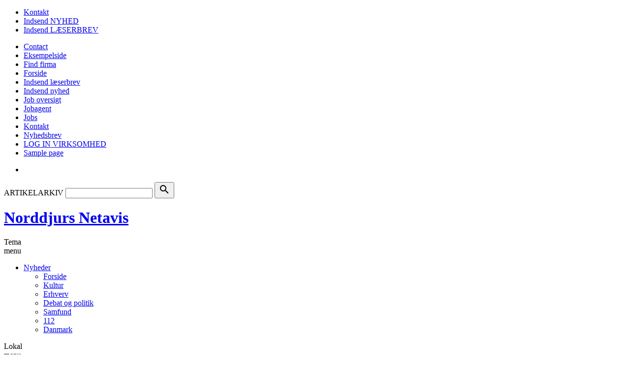

--- FILE ---
content_type: text/html; charset=UTF-8
request_url: https://norddjursnetavis.dk/venstre-gaar-til-kamp-mod-banderne/
body_size: 12026
content:
<!DOCTYPE html>
<!--[if lte IE 7]><html id="ie7" lang="da-DK"><![endif]-->
<!--[if IE 8]><html id="ie8" lang="da-DK"><![endif]-->
<!--[if gte IE 9]><!--><html lang="da-DK"><!--<![endif]-->
<head>
    <meta charset="UTF-8" />
    <meta name="viewport" content="width=device-width, initial-scale=1" />
    <meta name="format-detection" content="telephone=no" />
    <title>Venstre går til kamp mod banderne - Norddjurs Netavis</title>
    <link rel="profile" href="http://gmpg.org/xfn/11" />
    <link rel="pingback" href="https://norddjursnetavis.dk/xmlrpc.php" />
    <script src="https://config.metomic.io/config.js?id=prj:e0753021-00f9-47da-af70-d8b2f9607f3a" crossorigin charset="utf-8"></script>
    <script src="https://consent-manager.metomic.io/embed.js" crossorigin charset="utf-8"></script>
    <link rel="stylesheet" href="https://cdn.jsdelivr.net/npm/swiper@11/swiper-bundle.min.css" />
    <script src="https://cdn.jsdelivr.net/npm/swiper@11/swiper-bundle.min.js"></script>
    <meta name='robots' content='index, follow, max-image-preview:large, max-snippet:-1, max-video-preview:-1' />

	<!-- This site is optimized with the Yoast SEO plugin v20.12 - https://yoast.com/wordpress/plugins/seo/ -->
	<link rel="canonical" href="https://norddjursnetavis.dk/venstre-gaar-til-kamp-mod-banderne/" />
	<meta property="og:locale" content="da_DK" />
	<meta property="og:type" content="article" />
	<meta property="og:title" content="Venstre går til kamp mod banderne - Norddjurs Netavis" />
	<meta property="og:description" content="Af Michael Aastrup Jensen, Venstre Folketingsmedlem, Østjyllands Storkreds Alle har ret til at leve i tryghed i Danmark. Det forhindrer bandekriminalitet dog mange steder i landet. Det så vi senest på Christiania, hvor uskyldige er blevet ofre for bandernes kriminelle opgør. Det kan vi ikke tolerere. Venstre har derfor sammen med regeringen lanceret en ny [&hellip;]" />
	<meta property="og:url" content="https://norddjursnetavis.dk/venstre-gaar-til-kamp-mod-banderne/" />
	<meta property="og:site_name" content="Norddjurs Netavis" />
	<meta property="og:image" content="https://norddjursnetavis.dk/wp-content/uploads/sites/24/2023/09/10311b4d41c98c0e5c8eb3f09da019b9_venstre-gaar-til-kamp-mod-banderne_primeImage.jpg" />
	<meta property="og:image:width" content="620" />
	<meta property="og:image:height" content="413" />
	<meta property="og:image:type" content="image/jpeg" />
	<meta name="twitter:card" content="summary_large_image" />
	<meta name="twitter:label1" content="Estimeret læsetid" />
	<meta name="twitter:data1" content="1 minut" />
	<script type="application/ld+json" class="yoast-schema-graph">{"@context":"https://schema.org","@graph":[{"@type":"WebPage","@id":"https://norddjursnetavis.dk/venstre-gaar-til-kamp-mod-banderne/","url":"https://norddjursnetavis.dk/venstre-gaar-til-kamp-mod-banderne/","name":"Venstre går til kamp mod banderne - Norddjurs Netavis","isPartOf":{"@id":"https://norddjursnetavis.dk/#website"},"primaryImageOfPage":{"@id":"https://norddjursnetavis.dk/venstre-gaar-til-kamp-mod-banderne/#primaryimage"},"image":{"@id":"https://norddjursnetavis.dk/venstre-gaar-til-kamp-mod-banderne/#primaryimage"},"thumbnailUrl":"https://norddjursnetavis.dk/wp-content/uploads/sites/24/2023/09/10311b4d41c98c0e5c8eb3f09da019b9_venstre-gaar-til-kamp-mod-banderne_primeImage.jpg","datePublished":"2023-09-13T22:36:51+00:00","dateModified":"2023-09-13T22:36:51+00:00","breadcrumb":{"@id":"https://norddjursnetavis.dk/venstre-gaar-til-kamp-mod-banderne/#breadcrumb"},"inLanguage":"da-DK","potentialAction":[{"@type":"ReadAction","target":["https://norddjursnetavis.dk/venstre-gaar-til-kamp-mod-banderne/"]}]},{"@type":"ImageObject","inLanguage":"da-DK","@id":"https://norddjursnetavis.dk/venstre-gaar-til-kamp-mod-banderne/#primaryimage","url":"https://norddjursnetavis.dk/wp-content/uploads/sites/24/2023/09/10311b4d41c98c0e5c8eb3f09da019b9_venstre-gaar-til-kamp-mod-banderne_primeImage.jpg","contentUrl":"https://norddjursnetavis.dk/wp-content/uploads/sites/24/2023/09/10311b4d41c98c0e5c8eb3f09da019b9_venstre-gaar-til-kamp-mod-banderne_primeImage.jpg","width":620,"height":413},{"@type":"BreadcrumbList","@id":"https://norddjursnetavis.dk/venstre-gaar-til-kamp-mod-banderne/#breadcrumb","itemListElement":[{"@type":"ListItem","position":1,"name":"Hjem","item":"https://norddjursnetavis.dk/"},{"@type":"ListItem","position":2,"name":"Artikler","item":"https://norddjursnetavis.dk/localarea/"},{"@type":"ListItem","position":3,"name":"Venstre går til kamp mod banderne"}]},{"@type":"WebSite","@id":"https://norddjursnetavis.dk/#website","url":"https://norddjursnetavis.dk/","name":"Norddjurs Netavis","description":"Levende lokale nyheder fra land og by","potentialAction":[{"@type":"SearchAction","target":{"@type":"EntryPoint","urlTemplate":"https://norddjursnetavis.dk/?s={search_term_string}"},"query-input":"required name=search_term_string"}],"inLanguage":"da-DK"}]}</script>
	<!-- / Yoast SEO plugin. -->


<link rel='dns-prefetch' href='//cdn.jsdelivr.net' />
<link rel='dns-prefetch' href='//cdnjs.cloudflare.com' />
<link rel='dns-prefetch' href='//ads.netavis.dk' />
<link rel='dns-prefetch' href='//www.googletagmanager.com' />
<link rel='dns-prefetch' href='//code.jquery.com' />
<link rel='dns-prefetch' href='//fonts.googleapis.com' />
<link rel='stylesheet' id='netavis_style-css' href='https://norddjursnetavis.dk/wp-content/plugins/netavis-multisite/assets/css/style.css' type='text/css' media='all' />
<link rel='stylesheet' id='tribe-events-pro-mini-calendar-block-styles-css' href='https://norddjursnetavis.dk/wp-content/plugins/events-calendar-pro/src/resources/css/tribe-events-pro-mini-calendar-block.min.css?ver=5.14.3' type='text/css' media='all' />
<link rel='stylesheet' id='wp-block-library-css' href='https://norddjursnetavis.dk/wp-includes/css/dist/block-library/style.min.css' type='text/css' media='all' />
<link rel='stylesheet' id='classic-theme-styles-css' href='https://norddjursnetavis.dk/wp-includes/css/classic-themes.min.css' type='text/css' media='all' />
<style id='global-styles-inline-css' type='text/css'>
body{--wp--preset--color--black: #000000;--wp--preset--color--cyan-bluish-gray: #abb8c3;--wp--preset--color--white: #ffffff;--wp--preset--color--pale-pink: #f78da7;--wp--preset--color--vivid-red: #cf2e2e;--wp--preset--color--luminous-vivid-orange: #ff6900;--wp--preset--color--luminous-vivid-amber: #fcb900;--wp--preset--color--light-green-cyan: #7bdcb5;--wp--preset--color--vivid-green-cyan: #00d084;--wp--preset--color--pale-cyan-blue: #8ed1fc;--wp--preset--color--vivid-cyan-blue: #0693e3;--wp--preset--color--vivid-purple: #9b51e0;--wp--preset--gradient--vivid-cyan-blue-to-vivid-purple: linear-gradient(135deg,rgba(6,147,227,1) 0%,rgb(155,81,224) 100%);--wp--preset--gradient--light-green-cyan-to-vivid-green-cyan: linear-gradient(135deg,rgb(122,220,180) 0%,rgb(0,208,130) 100%);--wp--preset--gradient--luminous-vivid-amber-to-luminous-vivid-orange: linear-gradient(135deg,rgba(252,185,0,1) 0%,rgba(255,105,0,1) 100%);--wp--preset--gradient--luminous-vivid-orange-to-vivid-red: linear-gradient(135deg,rgba(255,105,0,1) 0%,rgb(207,46,46) 100%);--wp--preset--gradient--very-light-gray-to-cyan-bluish-gray: linear-gradient(135deg,rgb(238,238,238) 0%,rgb(169,184,195) 100%);--wp--preset--gradient--cool-to-warm-spectrum: linear-gradient(135deg,rgb(74,234,220) 0%,rgb(151,120,209) 20%,rgb(207,42,186) 40%,rgb(238,44,130) 60%,rgb(251,105,98) 80%,rgb(254,248,76) 100%);--wp--preset--gradient--blush-light-purple: linear-gradient(135deg,rgb(255,206,236) 0%,rgb(152,150,240) 100%);--wp--preset--gradient--blush-bordeaux: linear-gradient(135deg,rgb(254,205,165) 0%,rgb(254,45,45) 50%,rgb(107,0,62) 100%);--wp--preset--gradient--luminous-dusk: linear-gradient(135deg,rgb(255,203,112) 0%,rgb(199,81,192) 50%,rgb(65,88,208) 100%);--wp--preset--gradient--pale-ocean: linear-gradient(135deg,rgb(255,245,203) 0%,rgb(182,227,212) 50%,rgb(51,167,181) 100%);--wp--preset--gradient--electric-grass: linear-gradient(135deg,rgb(202,248,128) 0%,rgb(113,206,126) 100%);--wp--preset--gradient--midnight: linear-gradient(135deg,rgb(2,3,129) 0%,rgb(40,116,252) 100%);--wp--preset--duotone--dark-grayscale: url('#wp-duotone-dark-grayscale');--wp--preset--duotone--grayscale: url('#wp-duotone-grayscale');--wp--preset--duotone--purple-yellow: url('#wp-duotone-purple-yellow');--wp--preset--duotone--blue-red: url('#wp-duotone-blue-red');--wp--preset--duotone--midnight: url('#wp-duotone-midnight');--wp--preset--duotone--magenta-yellow: url('#wp-duotone-magenta-yellow');--wp--preset--duotone--purple-green: url('#wp-duotone-purple-green');--wp--preset--duotone--blue-orange: url('#wp-duotone-blue-orange');--wp--preset--font-size--small: 13px;--wp--preset--font-size--medium: 20px;--wp--preset--font-size--large: 36px;--wp--preset--font-size--x-large: 42px;--wp--preset--spacing--20: 0.44rem;--wp--preset--spacing--30: 0.67rem;--wp--preset--spacing--40: 1rem;--wp--preset--spacing--50: 1.5rem;--wp--preset--spacing--60: 2.25rem;--wp--preset--spacing--70: 3.38rem;--wp--preset--spacing--80: 5.06rem;--wp--preset--shadow--natural: 6px 6px 9px rgba(0, 0, 0, 0.2);--wp--preset--shadow--deep: 12px 12px 50px rgba(0, 0, 0, 0.4);--wp--preset--shadow--sharp: 6px 6px 0px rgba(0, 0, 0, 0.2);--wp--preset--shadow--outlined: 6px 6px 0px -3px rgba(255, 255, 255, 1), 6px 6px rgba(0, 0, 0, 1);--wp--preset--shadow--crisp: 6px 6px 0px rgba(0, 0, 0, 1);}:where(.is-layout-flex){gap: 0.5em;}body .is-layout-flow > .alignleft{float: left;margin-inline-start: 0;margin-inline-end: 2em;}body .is-layout-flow > .alignright{float: right;margin-inline-start: 2em;margin-inline-end: 0;}body .is-layout-flow > .aligncenter{margin-left: auto !important;margin-right: auto !important;}body .is-layout-constrained > .alignleft{float: left;margin-inline-start: 0;margin-inline-end: 2em;}body .is-layout-constrained > .alignright{float: right;margin-inline-start: 2em;margin-inline-end: 0;}body .is-layout-constrained > .aligncenter{margin-left: auto !important;margin-right: auto !important;}body .is-layout-constrained > :where(:not(.alignleft):not(.alignright):not(.alignfull)){max-width: var(--wp--style--global--content-size);margin-left: auto !important;margin-right: auto !important;}body .is-layout-constrained > .alignwide{max-width: var(--wp--style--global--wide-size);}body .is-layout-flex{display: flex;}body .is-layout-flex{flex-wrap: wrap;align-items: center;}body .is-layout-flex > *{margin: 0;}:where(.wp-block-columns.is-layout-flex){gap: 2em;}.has-black-color{color: var(--wp--preset--color--black) !important;}.has-cyan-bluish-gray-color{color: var(--wp--preset--color--cyan-bluish-gray) !important;}.has-white-color{color: var(--wp--preset--color--white) !important;}.has-pale-pink-color{color: var(--wp--preset--color--pale-pink) !important;}.has-vivid-red-color{color: var(--wp--preset--color--vivid-red) !important;}.has-luminous-vivid-orange-color{color: var(--wp--preset--color--luminous-vivid-orange) !important;}.has-luminous-vivid-amber-color{color: var(--wp--preset--color--luminous-vivid-amber) !important;}.has-light-green-cyan-color{color: var(--wp--preset--color--light-green-cyan) !important;}.has-vivid-green-cyan-color{color: var(--wp--preset--color--vivid-green-cyan) !important;}.has-pale-cyan-blue-color{color: var(--wp--preset--color--pale-cyan-blue) !important;}.has-vivid-cyan-blue-color{color: var(--wp--preset--color--vivid-cyan-blue) !important;}.has-vivid-purple-color{color: var(--wp--preset--color--vivid-purple) !important;}.has-black-background-color{background-color: var(--wp--preset--color--black) !important;}.has-cyan-bluish-gray-background-color{background-color: var(--wp--preset--color--cyan-bluish-gray) !important;}.has-white-background-color{background-color: var(--wp--preset--color--white) !important;}.has-pale-pink-background-color{background-color: var(--wp--preset--color--pale-pink) !important;}.has-vivid-red-background-color{background-color: var(--wp--preset--color--vivid-red) !important;}.has-luminous-vivid-orange-background-color{background-color: var(--wp--preset--color--luminous-vivid-orange) !important;}.has-luminous-vivid-amber-background-color{background-color: var(--wp--preset--color--luminous-vivid-amber) !important;}.has-light-green-cyan-background-color{background-color: var(--wp--preset--color--light-green-cyan) !important;}.has-vivid-green-cyan-background-color{background-color: var(--wp--preset--color--vivid-green-cyan) !important;}.has-pale-cyan-blue-background-color{background-color: var(--wp--preset--color--pale-cyan-blue) !important;}.has-vivid-cyan-blue-background-color{background-color: var(--wp--preset--color--vivid-cyan-blue) !important;}.has-vivid-purple-background-color{background-color: var(--wp--preset--color--vivid-purple) !important;}.has-black-border-color{border-color: var(--wp--preset--color--black) !important;}.has-cyan-bluish-gray-border-color{border-color: var(--wp--preset--color--cyan-bluish-gray) !important;}.has-white-border-color{border-color: var(--wp--preset--color--white) !important;}.has-pale-pink-border-color{border-color: var(--wp--preset--color--pale-pink) !important;}.has-vivid-red-border-color{border-color: var(--wp--preset--color--vivid-red) !important;}.has-luminous-vivid-orange-border-color{border-color: var(--wp--preset--color--luminous-vivid-orange) !important;}.has-luminous-vivid-amber-border-color{border-color: var(--wp--preset--color--luminous-vivid-amber) !important;}.has-light-green-cyan-border-color{border-color: var(--wp--preset--color--light-green-cyan) !important;}.has-vivid-green-cyan-border-color{border-color: var(--wp--preset--color--vivid-green-cyan) !important;}.has-pale-cyan-blue-border-color{border-color: var(--wp--preset--color--pale-cyan-blue) !important;}.has-vivid-cyan-blue-border-color{border-color: var(--wp--preset--color--vivid-cyan-blue) !important;}.has-vivid-purple-border-color{border-color: var(--wp--preset--color--vivid-purple) !important;}.has-vivid-cyan-blue-to-vivid-purple-gradient-background{background: var(--wp--preset--gradient--vivid-cyan-blue-to-vivid-purple) !important;}.has-light-green-cyan-to-vivid-green-cyan-gradient-background{background: var(--wp--preset--gradient--light-green-cyan-to-vivid-green-cyan) !important;}.has-luminous-vivid-amber-to-luminous-vivid-orange-gradient-background{background: var(--wp--preset--gradient--luminous-vivid-amber-to-luminous-vivid-orange) !important;}.has-luminous-vivid-orange-to-vivid-red-gradient-background{background: var(--wp--preset--gradient--luminous-vivid-orange-to-vivid-red) !important;}.has-very-light-gray-to-cyan-bluish-gray-gradient-background{background: var(--wp--preset--gradient--very-light-gray-to-cyan-bluish-gray) !important;}.has-cool-to-warm-spectrum-gradient-background{background: var(--wp--preset--gradient--cool-to-warm-spectrum) !important;}.has-blush-light-purple-gradient-background{background: var(--wp--preset--gradient--blush-light-purple) !important;}.has-blush-bordeaux-gradient-background{background: var(--wp--preset--gradient--blush-bordeaux) !important;}.has-luminous-dusk-gradient-background{background: var(--wp--preset--gradient--luminous-dusk) !important;}.has-pale-ocean-gradient-background{background: var(--wp--preset--gradient--pale-ocean) !important;}.has-electric-grass-gradient-background{background: var(--wp--preset--gradient--electric-grass) !important;}.has-midnight-gradient-background{background: var(--wp--preset--gradient--midnight) !important;}.has-small-font-size{font-size: var(--wp--preset--font-size--small) !important;}.has-medium-font-size{font-size: var(--wp--preset--font-size--medium) !important;}.has-large-font-size{font-size: var(--wp--preset--font-size--large) !important;}.has-x-large-font-size{font-size: var(--wp--preset--font-size--x-large) !important;}
.wp-block-navigation a:where(:not(.wp-element-button)){color: inherit;}
:where(.wp-block-columns.is-layout-flex){gap: 2em;}
.wp-block-pullquote{font-size: 1.5em;line-height: 1.6;}
</style>
<link rel='stylesheet' id='contact-form-7-css' href='https://norddjursnetavis.dk/wp-content/plugins/contact-form-7/includes/css/styles.css?ver=5.7.7' type='text/css' media='all' />
<link rel='stylesheet' id='wp-pagenavi-css' href='https://norddjursnetavis.dk/wp-content/plugins/wp-pagenavi/pagenavi-css.css?ver=2.70' type='text/css' media='all' />
<link rel='stylesheet' id='cmplz-general-css' href='https://norddjursnetavis.dk/wp-content/plugins/complianz-gdpr/assets/css/cookieblocker.min.css?ver=1765945804' type='text/css' media='all' />
<link rel='stylesheet' id='job-alerts-frontend-css' href='https://norddjursnetavis.dk/wp-content/plugins/wp-job-manager-alerts/assets/css/frontend.css' type='text/css' media='all' />
<link rel='stylesheet' id='jquery-ui-css' href='//code.jquery.com/ui/1.13.2/themes/smoothness/jquery-ui.min.css?ver=1.13.2' type='text/css' media='all' />
<link rel='stylesheet' id='jm-application-deadline-css' href='https://norddjursnetavis.dk/wp-content/plugins/wp-job-manager-application-deadline/assets/css/frontend.css?ver=1.0' type='text/css' media='' />
<link rel='stylesheet' id='wtheme_main-style-css' href='https://norddjursnetavis.dk/wp-content/themes/netavis/assets/css/main.min.css' type='text/css' media='all' />
<link rel='stylesheet' id='wtheme_prettyPhoto_style-css' href='https://norddjursnetavis.dk/wp-content/themes/netavis/js/prettyPhoto/prettyPhoto.min.css' type='text/css' media='all' />
<link rel='stylesheet' id='swipercss-css' href='https://cdn.jsdelivr.net/npm/swiper@11/swiper-bundle.min.css' type='text/css' media='all' />
<link rel='stylesheet' id='wtheme_owl-carousel-css' href='https://norddjursnetavis.dk/wp-content/themes/netavis/js/owl_carusel/owl.carousel.min.css' type='text/css' media='all' />
<link rel='stylesheet' id='wtheme_owl-theme-css' href='https://norddjursnetavis.dk/wp-content/themes/netavis/js/owl_carusel/owl.theme.min.css' type='text/css' media='all' />
<link rel='stylesheet' id='wtheme_google-fonts-css' href='https://fonts.googleapis.com/css?family=PT+Sans%3A400%2C700%7CPT+Serif%3A400%2C700%7CMaterial+Icons&#038;display=swap' type='text/css' media='all' />
<script type='text/javascript' src='https://norddjursnetavis.dk/wp-content/plugins/netavis-multisite/inc/admin/js/functions.js' id='netavis_admin_script-js'></script>
<script type='text/javascript' src='https://norddjursnetavis.dk/wp-includes/js/jquery/jquery.min.js?ver=3.6.4' id='jquery-core-js'></script>
<script type='text/javascript' src='https://norddjursnetavis.dk/wp-includes/js/jquery/jquery-migrate.min.js?ver=3.4.0' id='jquery-migrate-js'></script>
<script type='text/javascript' src='https://cdnjs.cloudflare.com/ajax/libs/jquery-modal/0.9.1/jquery.modal.min.js' id='jquery-modal-js'></script>
<script type='text/javascript' src='https://cdn.jsdelivr.net/npm/swiper@11/swiper-bundle.min.js' id='swiperjs-js'></script>
<script type='text/javascript' src='https://norddjursnetavis.dk/wp-content/themes/netavis/js/jquery.cycle.all.min.js' id='wtheme_cycle-js'></script>
<script type='text/javascript' src='https://norddjursnetavis.dk/wp-content/themes/netavis/js/prettyPhoto/jquery.prettyPhoto.min.js' id='wtheme_prettyPhoto-js'></script>
<script type='text/javascript' src='https://norddjursnetavis.dk/wp-content/themes/netavis/js/jquery.sticky-kit.min.js' id='wtheme_sticky-kit-js'></script>
<script type='text/javascript' src='https://norddjursnetavis.dk/wp-content/themes/netavis/js/owl_carusel/owl.carousel.min.js' id='wtheme_owl-carusel-js'></script>
<script type='text/javascript' src='https://ads.netavis.dk/www/delivery/asyncjs.php' id='wtheme_ads-js'></script>

<!-- Google Analytics-snippet tilføjet af Site Kit -->
<script type='text/javascript' src='https://www.googletagmanager.com/gtag/js?id=GT-MJBJ6KW' id='google_gtagjs-js' async></script>
<script type='text/javascript' id='google_gtagjs-js-after'>
window.dataLayer = window.dataLayer || [];function gtag(){dataLayer.push(arguments);}
gtag('set', 'linker', {"domains":["norddjursnetavis.dk"]} );
gtag("js", new Date());
gtag("set", "developer_id.dZTNiMT", true);
gtag("config", "GT-MJBJ6KW");
</script>

<!-- End Google Analytics snippet added by Site Kit -->
<link rel="https://api.w.org/" href="https://norddjursnetavis.dk/wp-json/" /><link rel="EditURI" type="application/rsd+xml" title="RSD" href="https://norddjursnetavis.dk/xmlrpc.php?rsd" />
<link rel="wlwmanifest" type="application/wlwmanifest+xml" href="https://norddjursnetavis.dk/wp-includes/wlwmanifest.xml" />
<meta name="generator" content="WordPress 6.2.8" />
<link rel='shortlink' href='https://norddjursnetavis.dk/?p=6049' />
<link rel="alternate" type="application/json+oembed" href="https://norddjursnetavis.dk/wp-json/oembed/1.0/embed?url=https%3A%2F%2Fnorddjursnetavis.dk%2Fvenstre-gaar-til-kamp-mod-banderne%2F" />
<link rel="alternate" type="text/xml+oembed" href="https://norddjursnetavis.dk/wp-json/oembed/1.0/embed?url=https%3A%2F%2Fnorddjursnetavis.dk%2Fvenstre-gaar-til-kamp-mod-banderne%2F&#038;format=xml" />
<meta name="generator" content="Site Kit by Google 1.104.0" /><meta name="tec-api-version" content="v1"><meta name="tec-api-origin" content="https://norddjursnetavis.dk"><link rel="alternate" href="https://norddjursnetavis.dk/wp-json/tribe/events/v1/" />			<style>.cmplz-hidden {
					display: none !important;
				}</style><!-- Google tag (gtag.js) -->
<script type="text/plain" data-service="google-analytics" data-category="statistics" async data-cmplz-src="https://www.googletagmanager.com/gtag/js?id=G-9BSMYHLH92"></script>
<script>
  window.dataLayer = window.dataLayer || [];
  function gtag(){dataLayer.push(arguments);}
  gtag('js', new Date());

  gtag('config', 'G-9BSMYHLH92');
</script><link rel="shortcut icon" href="https://norddjursnetavis.dk/wp-content/themes/netavis/images/favicon.png" /><script type="text/plain" data-service="google-analytics" data-category="statistics">
  (function(i,s,o,g,r,a,m){i['GoogleAnalyticsObject']=r;i[r]=i[r]||function(){
  (i[r].q=i[r].q||[]).push(arguments)},i[r].l=1*new Date();a=s.createElement(o),
  m=s.getElementsByTagName(o)[0];a.async=1;a.src=g;m.parentNode.insertBefore(a,m)
  })(window,document,'script','https://www.google-analytics.com/analytics.js','ga');

  ga('create', 'UA-76538247-22', 'auto');
  ga('send', 'pageview');

</script><meta name="google-site-verification" content="3jcet7C7hCMqw5bBT7_aqILzo_LQJPRo76mHCHZEwDk"><style type="text/css">.recentcomments a{display:inline !important;padding:0 !important;margin:0 !important;}</style></head>
<body data-cmplz=1 class="wtheme_localarea-template-default single single-wtheme_localarea postid-6049 tribe-no-js single_localarea layout_right_sidebar netavis">

<!-- Header Top BG Banner -->
<div class="banner_area_5">
    </div>

<div class="container">
                
        <!-- Header MAIN Banner -->
        <div class="banner_area_1" width="960" height="180">
        <div><ins data-revive-zoneid="65" data-revive-id="26ed69dc4f9cd2766ac3a5e0de0c29cf"></ins></div>        </div>
        <header class="site_header">

            <div class="top_menu_wrap">
                <nav class="top_menu">
                    <ul id="menu-top-menu" class="desktop"><li id="menu-item-37" class="menu-item menu-item-type-post_type menu-item-object-page menu-item-37 kontakt"><a href="https://norddjursnetavis.dk/kontakt/">Kontakt</a></li>
<li id="menu-item-38" class="menu-item menu-item-type-post_type menu-item-object-page menu-item-38 indsend nyhed"><a href="https://norddjursnetavis.dk/indsend-nyhed/">Indsend NYHED</a></li>
<li id="menu-item-39" class="menu-item menu-item-type-post_type menu-item-object-page menu-item-39 indsend lÆserbrev"><a href="https://norddjursnetavis.dk/indsend-laeserbrev/">Indsend LÆSERBREV</a></li>
</ul>                    <div class="mobile"><ul>
<li class="page_item page-item-5"><a href="https://norddjursnetavis.dk/contact/">Contact</a></li>
<li class="page_item page-item-2"><a href="https://norddjursnetavis.dk/eksempel-side/">Eksempelside</a></li>
<li class="page_item page-item-20"><a href="https://norddjursnetavis.dk/find-firma/">Find firma</a></li>
<li class="page_item page-item-13"><a href="https://norddjursnetavis.dk/">Forside</a></li>
<li class="page_item page-item-23"><a href="https://norddjursnetavis.dk/indsend-laeserbrev/">Indsend læserbrev</a></li>
<li class="page_item page-item-22"><a href="https://norddjursnetavis.dk/indsend-nyhed/">Indsend nyhed</a></li>
<li class="page_item page-item-16"><a href="https://norddjursnetavis.dk/job-oversigt/">Job oversigt</a></li>
<li class="page_item page-item-15"><a href="https://norddjursnetavis.dk/jobagent/">Jobagent</a></li>
<li class="page_item page-item-18"><a href="https://norddjursnetavis.dk/jobs/">Jobs</a></li>
<li class="page_item page-item-21"><a href="https://norddjursnetavis.dk/kontakt/">Kontakt</a></li>
<li class="page_item page-item-19"><a href="https://norddjursnetavis.dk/nyhedsbrev/">Nyhedsbrev</a></li>
<li class="page_item page-item-14"><a href="https://norddjursnetavis.dk/job-opret/">LOG IN VIRKSOMHED</a></li>
<li class="page_item page-item-4"><a href="https://norddjursnetavis.dk/sample-page/">Sample page</a></li>
</ul></div>
                </nav>
                <ul class="social_icons">		<li class="facebook"><a href="https://www.facebook.com/Norddjurs-Netavis-110806557428693" onclick="this.target='_blank';" title="Facebook"></a></li>
		</ul><div class="searchform">
<form action="/" method="get">
    <label for="search">ARTIKELARKIV</label>
    <input type="text" name="s" id="search" value="" />
    <button class="search-button" type="submit"><i class="material-icons">search</i></button>
</form>
</div>            </div>

            <div class="site_header--menu fixed_elements">
            
                <div class="simple_menu_wrap">

                    <div class="site_header--title">
                        <div class="site_header--time" style="display: none;">
                            <span class="month">torsdag </span>
                            <span class="date">22. januar 2026</span>
                        </div>
                                                    <h1>
                                <a href="https://norddjursnetavis.dk">Norddjurs Netavis</a>
                            </h1>
                                            </div>
                                        <nav class="simple_menu">
                        <span class="menu_button">Tema<br>menu</span>
                        <ul id="menu-main-menu" class="desktop"><li id="menu-item-24" class="menu-item menu-item-type-post_type menu-item-object-page menu-item-home menu-item-has-children menu-item-24 nyheder current-menu-item"><a href="https://norddjursnetavis.dk/">Nyheder</a>
<ul class="sub-menu">
	<li id="menu-item-5471" class="forside menu-item menu-item-type-custom menu-item-object-custom menu-item-home menu-item-5471 forside"><a href="https://norddjursnetavis.dk">Forside</a></li>
	<li id="menu-item-5472" class="kultur menu-item menu-item-type-taxonomy menu-item-object-post_cat_theme menu-item-5472 kultur"><a href="https://norddjursnetavis.dk/tema/kultur/">Kultur</a></li>
	<li id="menu-item-5473" class="erhverv menu-item menu-item-type-taxonomy menu-item-object-post_cat_theme menu-item-5473 erhverv"><a href="https://norddjursnetavis.dk/tema/erhverv/">Erhverv</a></li>
	<li id="menu-item-5474" class="debat-og-politik menu-item menu-item-type-taxonomy menu-item-object-post_cat_theme current-wtheme_localarea-ancestor current-menu-parent current-wtheme_localarea-parent menu-item-5474 debat og politik"><a href="https://norddjursnetavis.dk/tema/debat-og-politik/">Debat og politik</a></li>
	<li id="menu-item-5475" class="samfund menu-item menu-item-type-taxonomy menu-item-object-post_cat_theme menu-item-5475 samfund"><a href="https://norddjursnetavis.dk/tema/samfund/">Samfund</a></li>
	<li id="menu-item-5476" class="112 menu-item menu-item-type-taxonomy menu-item-object-post_cat_theme menu-item-5476 112"><a href="https://norddjursnetavis.dk/tema/112/">112</a></li>
	<li id="menu-item-5477" class="danmark menu-item menu-item-type-custom menu-item-object-custom menu-item-5477 danmark"><a target="_blank" rel="noopener" href="https://netavis.dk">Danmark</a></li>
</ul>
</li>
</ul>                    </nav>
                                            <nav class="geo_menu">
                            <span class="menu_button">Lokal<br>menu</span>
                            	<ul id="menu-geo-menu">
					
						
		<li class="menu-item menu-item-type-taxonomy">
			<a href="https://norddjursnetavis.dk/lokalomraade/grenaa/">Grenaa</a>
						<div class="description">Dalstrup · Høbjerg · Karlby · Kirial · Revn · Skindbjerg · Stensmark · Voldby</div>
					</li>
					
						
		<li class="menu-item menu-item-type-taxonomy">
			<a href="https://norddjursnetavis.dk/lokalomraade/trustrup/">Trustrup</a>
						<div class="description">Albøge · Fladstrup · Homå · Lyngby · Ålsrode</div>
					</li>
					
						
		<li class="menu-item menu-item-type-taxonomy">
			<a href="https://norddjursnetavis.dk/lokalomraade/vivild/">Vivild</a>
						<div class="description">Hevringholm · Nørager · Tustrup · Østby</div>
					</li>
					
						
		<li class="menu-item menu-item-type-taxonomy">
			<a href="https://norddjursnetavis.dk/lokalomraade/boennerup/">Bønnerup</a>
						<div class="description">Fjellerup · Gjerrild · Glesborg · Hemmed · Selkær · Tranehuse</div>
					</li>
					
						
		<li class="menu-item menu-item-type-taxonomy">
			<a href="https://norddjursnetavis.dk/lokalomraade/oerum-djurs/">Ørum Djurs</a>
						<div class="description">Dystrup · Fannerup · Ginnerup · Ramten · Stenvad</div>
					</li>
					
						
		<li class="menu-item menu-item-type-taxonomy">
			<a href="https://norddjursnetavis.dk/lokalomraade/auning/">Auning</a>
						<div class="description">Allestrup · Allingåbro · Fausing · Georgsminde · Gjesing · Øster Alling</div>
					</li>
					
						
		<li class="menu-item menu-item-type-taxonomy">
			<a href="https://norddjursnetavis.dk/lokalomraade/oersted/">Ørsted</a>
						<div class="description">Estruplund · Hevring · Holbæk · Hollandsbjerg · Store Sjørup · Udbyhøj</div>
					</li>
		</ul>
	                        </nav>
                                    </div>
            </div>
        </header>        
        <div class="main_wrap ">
        
        
    <!-- Top Content Banner -->
            <div class="banner_area_2">
            <div><ins data-revive-zoneid="66" data-revive-id="26ed69dc4f9cd2766ac3a5e0de0c29cf"></ins></div><div><ins data-revive-zoneid="66" data-revive-id="26ed69dc4f9cd2766ac3a5e0de0c29cf"></ins></div><div><ins data-revive-zoneid="66" data-revive-id="26ed69dc4f9cd2766ac3a5e0de0c29cf"></ins></div><div><ins data-revive-zoneid="66" data-revive-id="26ed69dc4f9cd2766ac3a5e0de0c29cf"></ins></div><div><ins data-revive-zoneid="66" data-revive-id="26ed69dc4f9cd2766ac3a5e0de0c29cf"></ins></div><div><ins data-revive-zoneid="66" data-revive-id="26ed69dc4f9cd2766ac3a5e0de0c29cf"></ins></div>        </div>
        

<div class="main clear">
    <div class="content">
        <section>
        <article>
        <header class="entry_header">
            	<div class="meta">
								<a href="https://norddjursnetavis.dk/tema/debat-og-politik/" class="theme">Debat og politik</a>
				
		                            <span class="dote">&#8226;</span>
            
                                    
			<time datetime="14.09.23">14.09.23</time>
			</div>
            <h1 class="entry_title">
                Venstre går til kamp mod banderne            </h1>
        </header>
        
                                                                                                        <span class="img_box">
                                    <img width="620" height="413" src="https://norddjursnetavis.dk/wp-content/uploads/sites/24/2023/09/10311b4d41c98c0e5c8eb3f09da019b9_venstre-gaar-til-kamp-mod-banderne_primeImage.jpg" class="attachment-wtheme_single_thumb size-wtheme_single_thumb wp-post-image" alt="" decoding="async" loading="lazy" srcset="https://norddjursnetavis.dk/wp-content/uploads/sites/24/2023/09/10311b4d41c98c0e5c8eb3f09da019b9_venstre-gaar-til-kamp-mod-banderne_primeImage.jpg 620w, https://norddjursnetavis.dk/wp-content/uploads/sites/24/2023/09/10311b4d41c98c0e5c8eb3f09da019b9_venstre-gaar-til-kamp-mod-banderne_primeImage-300x200.jpg 300w, https://norddjursnetavis.dk/wp-content/uploads/sites/24/2023/09/10311b4d41c98c0e5c8eb3f09da019b9_venstre-gaar-til-kamp-mod-banderne_primeImage-180x120.jpg 180w, https://norddjursnetavis.dk/wp-content/uploads/sites/24/2023/09/10311b4d41c98c0e5c8eb3f09da019b9_venstre-gaar-til-kamp-mod-banderne_primeImage-200x133.jpg 200w, https://norddjursnetavis.dk/wp-content/uploads/sites/24/2023/09/10311b4d41c98c0e5c8eb3f09da019b9_venstre-gaar-til-kamp-mod-banderne_primeImage-150x100.jpg 150w, https://norddjursnetavis.dk/wp-content/uploads/sites/24/2023/09/10311b4d41c98c0e5c8eb3f09da019b9_venstre-gaar-til-kamp-mod-banderne_primeImage-80x53.jpg 80w, https://norddjursnetavis.dk/wp-content/uploads/sites/24/2023/09/10311b4d41c98c0e5c8eb3f09da019b9_venstre-gaar-til-kamp-mod-banderne_primeImage-165x110.jpg 165w" sizes="(max-width: 620px) 100vw, 620px" />                                                                    </span>
                                                        <div class="fb-like" data-href="https://norddjursnetavis.dk/venstre-gaar-til-kamp-mod-banderne/" data-layout="button" data-action="like" data-show-faces="false" data-share="true"></div>                <div class="entry_content_wrap"><div class="entry_content clear">
<p><strong>Af Michael Aastrup Jensen, Venstre</strong></p>
<div class='subtext'><span>Folketingsmedlem, Østjyllands Storkreds</span></div>
<p>Alle har ret til at leve i tryghed i Danmark. Det forhindrer bandekriminalitet dog mange steder i landet. Det så vi senest på Christiania, hvor uskyldige er blevet ofre for bandernes kriminelle opgør. Det kan vi ikke tolerere.</p>
<p>Venstre har derfor sammen med regeringen lanceret en ny bandepakke. Bandepakke IV indeholder 39 tiltag, som vil indføre mærkbare konsekvenser for de kriminelle bander. Vi vil bl.a. gøre det strafbart at rekruttere unge til kriminalitet, og øge straffene for ydmygelsesvold samt besiddelse af skydevåben og knive. Vi vil derudover stille flere økonomiske bagmænd til ansvar. Disse bagmænd udøver ikke selv de kriminelle handlinger, og vi giver derfor politiet flere værktøjer til at efterforske disse bankmænd. Vi skærper også strafzonen og opholdsforbuddet på Pusher Street på Christiania og ændrer retningslinjerne for udvisninger, så udenlandske kriminelle lettere kan udvises.</p>
<p>Bandepakken ligger i forlængelse af Bandepakke I, II og III, som har gjort et stort arbejde – allerede nu sidder hver tredje rocker- og bandekriminel i fængsel. Vi skal længere endnu. Vi vil i Venstre derfor fortsat kæmpe for, at man kan leve i tryghed i hele Danmark.</p></div>
</div>
                <div class="fb-like" data-href="https://norddjursnetavis.dk/venstre-gaar-til-kamp-mod-banderne/" data-layout="button" data-action="like" data-show-faces="false" data-share="true"></div>                <div class="fb-comments_wrap">
                    <h3><span>Kommentarer</span></h3>
                    <div class="fb-comments" data-href="https://norddjursnetavis.dk/venstre-gaar-til-kamp-mod-banderne/" data-numposts="1"></div>
                </div>
                <div class='yarpp yarpp-related yarpp-related-website yarpp-related-none yarpp-template-list'>
<p>No related posts.</p>
</div>
            </article>
</section>    </div>

    	<div class="sidebar right">
	<div class="widget widget_banner_ads"><h3 class="widget_title"><span>Annonce</span></h3><div class="banner_area_3 banner-inside-wrap biw---0"  >
    <ins data-revive-zoneid="67" data-revive-id="26ed69dc4f9cd2766ac3a5e0de0c29cf"></ins></div>		</div><div class="widget all widget_recent_category_posts"><h3 class="widget_title"><span>Seneste artikler</span></h3>			<ul class="without_thumbs">
				<li>	<div class="meta">
								<a href="https://norddjursnetavis.dk/tema/debat-og-politik/" class="theme">Debat og politik</a>
				
		                            <span class="dote">&#8226;</span>
            
                                    
			<time datetime="17.01">17.01</time>
			</div>
<h4><a target="_blank" href="https://norddjursnetavis.dk/velfaerdsteknologi-skal-understoette-velfaerd-ikke-erstatte-den/">Velfærdsteknologi skal understøtte velfærd – ikke erstatte den</a></h4></li><li>	<div class="meta">
								<a href="https://norddjursnetavis.dk/tema/samfund/" class="theme">Samfund</a>
				
		                            <span class="dote">&#8226;</span>
            
                                    
			<time datetime="16.01">16.01</time>
			</div>
<h4><a target="_blank" href="https://norddjursnetavis.dk/togtrafikken-til-og-fra-aarhus-spaerres-i-11-dage-passagerne-sendes-med-busser/">Togtrafikken til og fra Aarhus spærres i 11 dage – passagerne sendes med busser</a></h4></li><li>	<div class="meta">
								<a href="https://norddjursnetavis.dk/tema/magaxin/" class="theme">Magaxin</a>
				
		                            <span class="dote">&#8226;</span>
            
                                    
			<time datetime="16.01">16.01</time>
			</div>
<h4><a target="_blank" href="https://norddjursnetavis.dk/innovative-og-holdbare-tag-og-facadeloesninger/">Innovative og holdbare tag- og facadeløsninger</a></h4></li><li>	<div class="meta">
								<a href="https://norddjursnetavis.dk/tema/samfund/" class="theme">Samfund</a>
				
		                            <span class="dote">&#8226;</span>
            
                                    
			<time datetime="15.01">15.01</time>
			</div>
<h4><a target="_blank" href="https://norddjursnetavis.dk/opfordring-til-boligejere-landet-over-hjaelp-jeres-lokale-skraldemaend/">Opfordring til boligejere landet over: Hjælp jeres lokale skraldemænd</a></h4></li><li>	<div class="meta">
								<a href="https://norddjursnetavis.dk/tema/112/" class="theme">112</a>
				
		                            <span class="dote">&#8226;</span>
            
                                    
			<time datetime="14.01">14.01</time>
			</div>
<h4><a target="_blank" href="https://norddjursnetavis.dk/to-personer-afgaaet-ved-doeden-efter-sammenstoed-mellem-to-busser/">To personer afgået ved døden efter sammenstød mellem to busser</a></h4></li>			</ul>
			</div><div class="widget widget_banner_ads"><div class="banner_area_2"  >
    <div class="banner-inside-wrap biw---0"  ><ins data-revive-zoneid="66" data-revive-id="26ed69dc4f9cd2766ac3a5e0de0c29cf"></ins></div><div class="banner-inside-wrap biw---1"  ><ins data-revive-zoneid="66" data-revive-id="26ed69dc4f9cd2766ac3a5e0de0c29cf"></ins></div></div>		</div><div class="widget tribe-events-adv-list-widget"><h3 class="widget_title"><span>Det sker i Norddjurs </span></h3>	<p>Der er på dette tidspunkt ingen kommende begivenheder.</p>
</div><div class="widget widget_banner_ads"><div class="banner_area_2"  >
    <div class="banner-inside-wrap biw---0"  ><ins data-revive-zoneid="66" data-revive-id="26ed69dc4f9cd2766ac3a5e0de0c29cf"></ins></div><div class="banner-inside-wrap biw---1"  ><ins data-revive-zoneid="66" data-revive-id="26ed69dc4f9cd2766ac3a5e0de0c29cf"></ins></div></div>		</div><div class="widget widget_banner_ads"><div class="banner_area_3 banner-inside-wrap biw---0"  >
    <ins data-revive-zoneid="67" data-revive-id="26ed69dc4f9cd2766ac3a5e0de0c29cf"></ins></div>		</div><div class="widget widget_recent_posts_gallery"><h2 class="widgettitle">Galleri</h2>			<ul>
									<li>
						<a href="https://norddjursnetavis.dk/ks-udstilling-2021-i-auning/?type=gallery"><img width="190" height="130" src="https://norddjursnetavis.dk/wp-content/uploads/sites/24/2021/10/image-1-190x130.png" class="attachment-wtheme_gallery_widget size-wtheme_gallery_widget" alt="" decoding="async" loading="lazy" /></a>
					</li>
							</ul>
			</div>			<div class="widget widget_banner_ads"><div class="banner_area_3 banner-inside-wrap biw---0"  >
    <ins data-revive-zoneid="67" data-revive-id="26ed69dc4f9cd2766ac3a5e0de0c29cf"></ins></div>		</div>		</div></div>
        
        </div> <!-- main wrap -->
    
    
    <!-- Bottom Content Banner -->
            <div class="banner_area_2">
            <div><ins data-revive-zoneid="66" data-revive-id="26ed69dc4f9cd2766ac3a5e0de0c29cf"></ins></div><div><ins data-revive-zoneid="66" data-revive-id="26ed69dc4f9cd2766ac3a5e0de0c29cf"></ins></div><div><ins data-revive-zoneid="66" data-revive-id="26ed69dc4f9cd2766ac3a5e0de0c29cf"></ins></div><div><ins data-revive-zoneid="66" data-revive-id="26ed69dc4f9cd2766ac3a5e0de0c29cf"></ins></div><div><ins data-revive-zoneid="66" data-revive-id="26ed69dc4f9cd2766ac3a5e0de0c29cf"></ins></div><div><ins data-revive-zoneid="66" data-revive-id="26ed69dc4f9cd2766ac3a5e0de0c29cf"></ins></div>        </div>
        

    
    <footer class="site_footer">
        <nav class="footer_menu">
                        </nav>
            </footer>
</div>
		<script>
		( function ( body ) {
			'use strict';
			body.className = body.className.replace( /\btribe-no-js\b/, 'tribe-js' );
		} )( document.body );
		</script>
		
<!-- Consent Management powered by Complianz | GDPR/CCPA Cookie Consent https://wordpress.org/plugins/complianz-gdpr -->
<div id="cmplz-cookiebanner-container"><div class="cmplz-cookiebanner cmplz-hidden banner-1 bottom-right-view-preferences optin cmplz-center cmplz-categories-type-view-preferences" aria-modal="true" data-nosnippet="true" role="dialog" aria-live="polite" aria-labelledby="cmplz-header-1-optin" aria-describedby="cmplz-message-1-optin">
	<div class="cmplz-header">
		<div class="cmplz-logo"></div>
		<div class="cmplz-title" id="cmplz-header-1-optin">Administrer samtykke til cookies</div>
		<div class="cmplz-close" tabindex="0" role="button" aria-label="Luk dialogboks">
			<svg aria-hidden="true" focusable="false" data-prefix="fas" data-icon="times" class="svg-inline--fa fa-times fa-w-11" role="img" xmlns="http://www.w3.org/2000/svg" viewBox="0 0 352 512"><path fill="currentColor" d="M242.72 256l100.07-100.07c12.28-12.28 12.28-32.19 0-44.48l-22.24-22.24c-12.28-12.28-32.19-12.28-44.48 0L176 189.28 75.93 89.21c-12.28-12.28-32.19-12.28-44.48 0L9.21 111.45c-12.28 12.28-12.28 32.19 0 44.48L109.28 256 9.21 356.07c-12.28 12.28-12.28 32.19 0 44.48l22.24 22.24c12.28 12.28 32.2 12.28 44.48 0L176 322.72l100.07 100.07c12.28 12.28 32.2 12.28 44.48 0l22.24-22.24c12.28-12.28 12.28-32.19 0-44.48L242.72 256z"></path></svg>
		</div>
	</div>

	<div class="cmplz-divider cmplz-divider-header"></div>
	<div class="cmplz-body">
		<div class="cmplz-message" id="cmplz-message-1-optin">For at give dig de bedste oplevelser bruger vi teknologier som cookies til at gemme og/eller få adgang til enhedsoplysninger. Hvis du giver dit samtykke til disse teknologier, kan vi behandle data som f.eks. browsingadfærd eller unikke ID'er på dette websted. Hvis du ikke giver dit samtykke eller trækker dit samtykke tilbage, kan det have en negativ indvirkning på visse funktioner og egenskaber.</div>
		<!-- categories start -->
		<div class="cmplz-categories">
			<details class="cmplz-category cmplz-functional" >
				<summary>
						<span class="cmplz-category-header">
							<span class="cmplz-category-title">Funktionsdygtig</span>
							<span class='cmplz-always-active'>
								<span class="cmplz-banner-checkbox">
									<input type="checkbox"
										   id="cmplz-functional-optin"
										   data-category="cmplz_functional"
										   class="cmplz-consent-checkbox cmplz-functional"
										   size="40"
										   value="1"/>
									<label class="cmplz-label" for="cmplz-functional-optin"><span class="screen-reader-text">Funktionsdygtig</span></label>
								</span>
								Altid aktiv							</span>
							<span class="cmplz-icon cmplz-open">
								<svg xmlns="http://www.w3.org/2000/svg" viewBox="0 0 448 512"  height="18" ><path d="M224 416c-8.188 0-16.38-3.125-22.62-9.375l-192-192c-12.5-12.5-12.5-32.75 0-45.25s32.75-12.5 45.25 0L224 338.8l169.4-169.4c12.5-12.5 32.75-12.5 45.25 0s12.5 32.75 0 45.25l-192 192C240.4 412.9 232.2 416 224 416z"/></svg>
							</span>
						</span>
				</summary>
				<div class="cmplz-description">
					<span class="cmplz-description-functional">Den tekniske lagring eller adgang er strengt nødvendig med det legitime formål at muliggøre brugen af en specifik tjeneste, som abonnenten eller brugeren udtrykkeligt har anmodet om, eller udelukkende med det formål at overføre en kommunikation via et elektronisk kommunikationsnet.</span>
				</div>
			</details>

			<details class="cmplz-category cmplz-preferences" >
				<summary>
						<span class="cmplz-category-header">
							<span class="cmplz-category-title">Præferencer</span>
							<span class="cmplz-banner-checkbox">
								<input type="checkbox"
									   id="cmplz-preferences-optin"
									   data-category="cmplz_preferences"
									   class="cmplz-consent-checkbox cmplz-preferences"
									   size="40"
									   value="1"/>
								<label class="cmplz-label" for="cmplz-preferences-optin"><span class="screen-reader-text">Præferencer</span></label>
							</span>
							<span class="cmplz-icon cmplz-open">
								<svg xmlns="http://www.w3.org/2000/svg" viewBox="0 0 448 512"  height="18" ><path d="M224 416c-8.188 0-16.38-3.125-22.62-9.375l-192-192c-12.5-12.5-12.5-32.75 0-45.25s32.75-12.5 45.25 0L224 338.8l169.4-169.4c12.5-12.5 32.75-12.5 45.25 0s12.5 32.75 0 45.25l-192 192C240.4 412.9 232.2 416 224 416z"/></svg>
							</span>
						</span>
				</summary>
				<div class="cmplz-description">
					<span class="cmplz-description-preferences">Den tekniske lagring eller adgang er nødvendig for det legitime formål at lagre præferencer, som abonnenten eller brugeren ikke har anmodet om.</span>
				</div>
			</details>

			<details class="cmplz-category cmplz-statistics" >
				<summary>
						<span class="cmplz-category-header">
							<span class="cmplz-category-title">Statistikker</span>
							<span class="cmplz-banner-checkbox">
								<input type="checkbox"
									   id="cmplz-statistics-optin"
									   data-category="cmplz_statistics"
									   class="cmplz-consent-checkbox cmplz-statistics"
									   size="40"
									   value="1"/>
								<label class="cmplz-label" for="cmplz-statistics-optin"><span class="screen-reader-text">Statistikker</span></label>
							</span>
							<span class="cmplz-icon cmplz-open">
								<svg xmlns="http://www.w3.org/2000/svg" viewBox="0 0 448 512"  height="18" ><path d="M224 416c-8.188 0-16.38-3.125-22.62-9.375l-192-192c-12.5-12.5-12.5-32.75 0-45.25s32.75-12.5 45.25 0L224 338.8l169.4-169.4c12.5-12.5 32.75-12.5 45.25 0s12.5 32.75 0 45.25l-192 192C240.4 412.9 232.2 416 224 416z"/></svg>
							</span>
						</span>
				</summary>
				<div class="cmplz-description">
					<span class="cmplz-description-statistics">Den tekniske lagring eller adgang, der udelukkende anvendes til statistiske formål.</span>
					<span class="cmplz-description-statistics-anonymous">Den tekniske lagring eller adgang, der udelukkende anvendes til anonyme statistiske formål. Uden en stævning, frivillig overholdelse fra din internetudbyders side eller yderligere optegnelser fra en tredjepart kan oplysninger, der er gemt eller hentet til dette formål alene, normalt ikke bruges til at identificere dig.</span>
				</div>
			</details>
			<details class="cmplz-category cmplz-marketing" >
				<summary>
						<span class="cmplz-category-header">
							<span class="cmplz-category-title">Marketing</span>
							<span class="cmplz-banner-checkbox">
								<input type="checkbox"
									   id="cmplz-marketing-optin"
									   data-category="cmplz_marketing"
									   class="cmplz-consent-checkbox cmplz-marketing"
									   size="40"
									   value="1"/>
								<label class="cmplz-label" for="cmplz-marketing-optin"><span class="screen-reader-text">Marketing</span></label>
							</span>
							<span class="cmplz-icon cmplz-open">
								<svg xmlns="http://www.w3.org/2000/svg" viewBox="0 0 448 512"  height="18" ><path d="M224 416c-8.188 0-16.38-3.125-22.62-9.375l-192-192c-12.5-12.5-12.5-32.75 0-45.25s32.75-12.5 45.25 0L224 338.8l169.4-169.4c12.5-12.5 32.75-12.5 45.25 0s12.5 32.75 0 45.25l-192 192C240.4 412.9 232.2 416 224 416z"/></svg>
							</span>
						</span>
				</summary>
				<div class="cmplz-description">
					<span class="cmplz-description-marketing">Den tekniske lagring eller adgang er nødvendig for at oprette brugerprofiler med henblik på at sende reklamer eller for at spore brugeren på et websted eller på tværs af flere websteder med henblik på lignende markedsføringsformål.</span>
				</div>
			</details>
		</div><!-- categories end -->
			</div>

	<div class="cmplz-links cmplz-information">
		<ul>
			<li><a class="cmplz-link cmplz-manage-options cookie-statement" href="#" data-relative_url="#cmplz-manage-consent-container">Vælg muligheder</a></li>
			<li><a class="cmplz-link cmplz-manage-third-parties cookie-statement" href="#" data-relative_url="#cmplz-cookies-overview">Administrer tjenester</a></li>
			<li><a class="cmplz-link cmplz-manage-vendors tcf cookie-statement" href="#" data-relative_url="#cmplz-tcf-wrapper">Administrer {vendor_count} leverandører</a></li>
			<li><a class="cmplz-link cmplz-external cmplz-read-more-purposes tcf" target="_blank" rel="noopener noreferrer nofollow" href="https://cookiedatabase.org/tcf/purposes/" aria-label="Read more about TCF purposes on Cookie Database">Læs mere om disse formål</a></li>
		</ul>
			</div>

	<div class="cmplz-divider cmplz-footer"></div>

	<div class="cmplz-buttons">
		<button class="cmplz-btn cmplz-accept">Godkend</button>
		<button class="cmplz-btn cmplz-deny">Afvis</button>
		<button class="cmplz-btn cmplz-view-preferences">Se præferencer</button>
		<button class="cmplz-btn cmplz-save-preferences">Gem præferencer</button>
		<a class="cmplz-btn cmplz-manage-options tcf cookie-statement" href="#" data-relative_url="#cmplz-manage-consent-container">Se præferencer</a>
			</div>

	
	<div class="cmplz-documents cmplz-links">
		<ul>
			<li><a class="cmplz-link cookie-statement" href="#" data-relative_url="">{title}</a></li>
			<li><a class="cmplz-link privacy-statement" href="#" data-relative_url="">{title}</a></li>
			<li><a class="cmplz-link impressum" href="#" data-relative_url="">{title}</a></li>
		</ul>
			</div>
</div>
</div>
					<div id="cmplz-manage-consent" data-nosnippet="true"><button class="cmplz-btn cmplz-hidden cmplz-manage-consent manage-consent-1">Administrer samtykke</button>

</div>	
		
		<script>window.fbAsyncInit = function() {
	FB.init({appId : '665485407676793', autoLogAppEvents : true, xfbml : true, version : 'v7.0' });
	};</script>
	<script type="text/plain" data-service="facebook" data-category="marketing" async defer data-cmplz-src="https://connect.facebook.net/da_DK/sdk.js"></script>
		<!--[if lt IE 9]>
	<script src="https://norddjursnetavis.dk/wp-content/themes/netavis/js/html5.min.js" type="text/javascript"></script>
	<![endif]-->
	<script> /* <![CDATA[ */var tribe_l10n_datatables = {"aria":{"sort_ascending":": activate to sort column ascending","sort_descending":": activate to sort column descending"},"length_menu":"Show _MENU_ entries","empty_table":"No data available in table","info":"Showing _START_ to _END_ of _TOTAL_ entries","info_empty":"Showing 0 to 0 of 0 entries","info_filtered":"(filtered from _MAX_ total entries)","zero_records":"No matching records found","search":"Search:","all_selected_text":"All items on this page were selected. ","select_all_link":"Select all pages","clear_selection":"Clear Selection.","pagination":{"all":"All","next":"N\u00e6ste","previous":"Previous"},"select":{"rows":{"0":"","_":": Selected %d rows","1":": Selected 1 row"}},"datepicker":{"dayNames":["s\u00f8ndag","mandag","tirsdag","onsdag","torsdag","fredag","l\u00f8rdag"],"dayNamesShort":["s\u00f8n","man","tirs","ons","tors","fre","l\u00f8r"],"dayNamesMin":["S","M","Ti","O","To","F","L"],"monthNames":["januar","februar","marts","april","maj","juni","juli","august","september","oktober","november","december"],"monthNamesShort":["januar","februar","marts","april","maj","juni","juli","august","september","oktober","november","december"],"monthNamesMin":["jan","feb","mar","apr","maj","jun","jul","aug","sep","okt","nov","dec"],"nextText":"N\u00e6ste","prevText":"Forrige","currentText":"I dag","closeText":"F\u00e6rdig","today":"I dag","clear":"Klart"}};/* ]]> */ </script><link rel='stylesheet' id='yarppRelatedCss-css' href='https://norddjursnetavis.dk/wp-content/plugins/yet-another-related-posts-plugin/style/related.css?ver=5.27.5' type='text/css' media='all' />
<script type='text/javascript' src='https://norddjursnetavis.dk/wp-content/plugins/contact-form-7/includes/swv/js/index.js?ver=5.7.7' id='swv-js'></script>
<script type='text/javascript' id='contact-form-7-js-extra'>
/* <![CDATA[ */
var wpcf7 = {"api":{"root":"https:\/\/norddjursnetavis.dk\/wp-json\/","namespace":"contact-form-7\/v1"},"cached":"1"};
/* ]]> */
</script>
<script type='text/javascript' src='https://norddjursnetavis.dk/wp-content/plugins/contact-form-7/includes/js/index.js?ver=5.7.7' id='contact-form-7-js'></script>
<script type='text/javascript' src='https://cdn.jsdelivr.net/npm/vanilla-lazyload@12.3.0/dist/lazyload.min.js?ver=1.0.0' id='lazyLoad-js'></script>
<script type='text/javascript' id='wtheme_functions-js-extra'>
/* <![CDATA[ */
var wTheme = {"gform_upload_btn":"Browse\/upload","is_home_page":"no","ajaxurl":"https:\/\/norddjursnetavis.dk\/wp-admin\/admin-ajax.php","nonce":"f9c4e6052d"};
/* ]]> */
</script>
<script type='text/javascript' src='https://norddjursnetavis.dk/wp-content/themes/netavis/assets/js/functions-01010.js?ver=1.4' id='wtheme_functions-js'></script>
<script type='text/javascript' id='cmplz-cookiebanner-js-extra'>
/* <![CDATA[ */
var complianz = {"prefix":"cmplz_","user_banner_id":"1","set_cookies":[],"block_ajax_content":"","banner_version":"10","version":"7.4.4.2","store_consent":"","do_not_track_enabled":"","consenttype":"optin","region":"eu","geoip":"","dismiss_timeout":"","disable_cookiebanner":"","soft_cookiewall":"","dismiss_on_scroll":"","cookie_expiry":"365","url":"https:\/\/norddjursnetavis.dk\/wp-json\/complianz\/v1\/","locale":"lang=da&locale=da_DK","set_cookies_on_root":"","cookie_domain":"","current_policy_id":"1","cookie_path":"\/","categories":{"statistics":"statistik","marketing":"markedsf\u00f8ring"},"tcf_active":"","placeholdertext":"Klik for at acceptere {category} cookies og aktivere dette indhold","css_file":"https:\/\/norddjursnetavis.dk\/wp-content\/uploads\/sites\/24\/complianz\/css\/banner-{banner_id}-{type}.css?v=10","page_links":{"eu":{"cookie-statement":{"title":"Cookiepolitik","url":"https:\/\/netavis.dk\/privatlivs-og-cookiepolitik\/"}}},"tm_categories":"","forceEnableStats":"","preview":"","clean_cookies":"","aria_label":"Klik for at acceptere {category} cookies og aktivere dette indhold"};
/* ]]> */
</script>
<script defer type='text/javascript' src='https://norddjursnetavis.dk/wp-content/plugins/complianz-gdpr/cookiebanner/js/complianz.min.js?ver=1765945805' id='cmplz-cookiebanner-js'></script>
</body>
</html>
<!--
Performance optimized by W3 Total Cache. Learn more: https://www.boldgrid.com/w3-total-cache/

Page Caching using disk: enhanced 

Served from: norddjursnetavis.dk @ 2026-01-22 11:12:37 by W3 Total Cache
-->